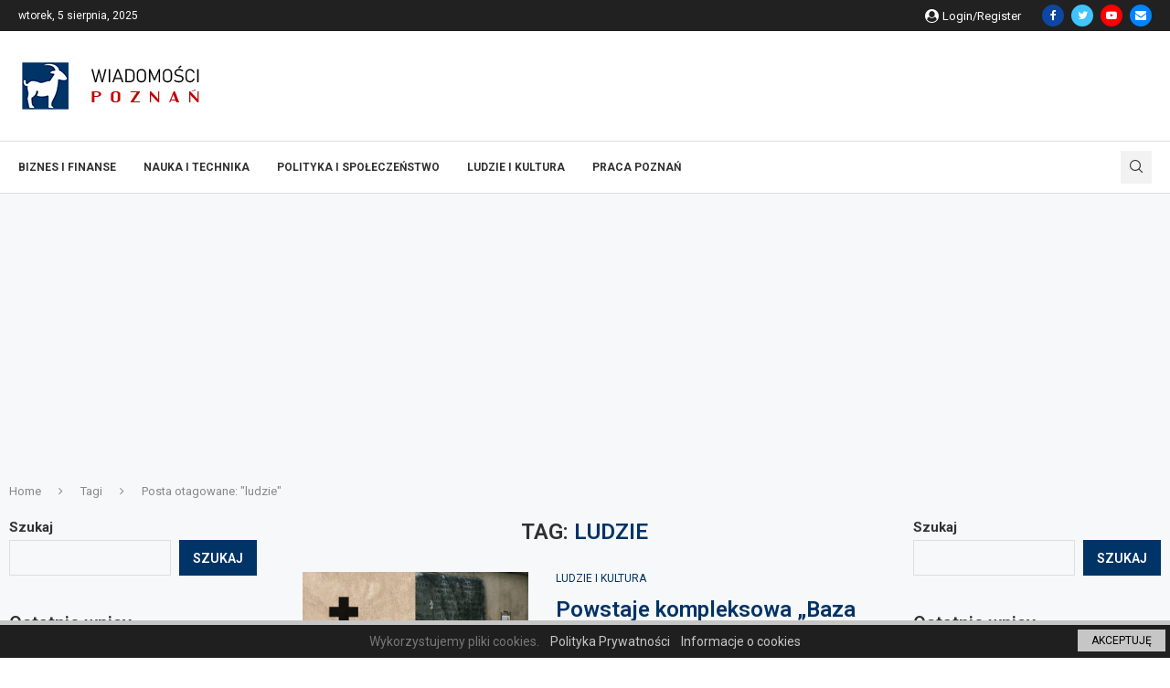

--- FILE ---
content_type: text/html; charset=utf-8
request_url: https://www.google.com/recaptcha/api2/aframe
body_size: 267
content:
<!DOCTYPE HTML><html><head><meta http-equiv="content-type" content="text/html; charset=UTF-8"></head><body><script nonce="I7dTkk9o9QU5r3w4c-uHEQ">/** Anti-fraud and anti-abuse applications only. See google.com/recaptcha */ try{var clients={'sodar':'https://pagead2.googlesyndication.com/pagead/sodar?'};window.addEventListener("message",function(a){try{if(a.source===window.parent){var b=JSON.parse(a.data);var c=clients[b['id']];if(c){var d=document.createElement('img');d.src=c+b['params']+'&rc='+(localStorage.getItem("rc::a")?sessionStorage.getItem("rc::b"):"");window.document.body.appendChild(d);sessionStorage.setItem("rc::e",parseInt(sessionStorage.getItem("rc::e")||0)+1);localStorage.setItem("rc::h",'1769048478613');}}}catch(b){}});window.parent.postMessage("_grecaptcha_ready", "*");}catch(b){}</script></body></html>